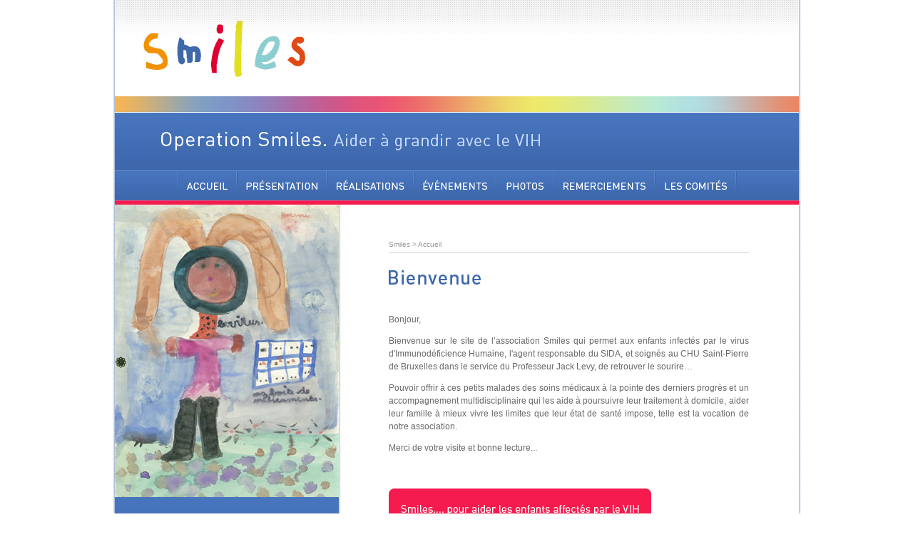

--- FILE ---
content_type: text/html
request_url: http://operationsmiles.be/
body_size: 8415
content:
<!DOCTYPE html PUBLIC "-//W3C//DTD XHTML 1.0 Transitional//EN" "http://www.w3.org/TR/xhtml1/DTD/xhtml1-transitional.dtd">
<html xmlns="http://www.w3.org/1999/xhtml">
<head>
<meta http-equiv="Content-Type" content="text/html; charset=UTF-8" />
<title>Operation Smiles ASBL - Aider à grandir avec le VIH</title>
<meta name="description" content="Aider à grandir avec le VIH">
<meta name="keywords" content="Operation Smiles, ASBL, smiles, VIH, enfants, ">
<meta name="copyright" content="&copy 2011">
<meta name="robots" content="index,follow">
<meta name="fb:admin" content="226796874007121" />
<link href="/inc/css/style.css" rel="stylesheet" type="text/css" />
</head>

<body style="margin:0px;">
<div style="width:100%;background:url(/gfx/banner/bg1.png) center repeat-y;">
<table width="959" border="0" cellspacing="0" cellpadding="0" align="center">
	<tr>
		<td style="background:url(/gfx/banner/top.jpg);width:959px;height:157px" onclick="document.location='/'">
			<div style="position:relative;width:959px;height:157px">
				<div style="position:absolute;top:5px;right:0px"><div id="fb-root"></div><script src="http://connect.facebook.net/fr_FR/all.js#appId=143251575757041&amp;xfbml=1"></script><fb:like href="https://www.facebook.com/operationsmiles?16333634553" send="false" width="450" show_faces="false" font=""></fb:like></div>
			</div>
		</td>
	</tr>
	<tr>
		<td height="1"></td>
	</tr>
	<tr>
		<td style="height:81px; background:url(/gfx/banner/top2.jpg) repeat-x;">
			<div style="margin-left:65px"><img src="/gfx/titre/operationsmile.png" width="531" height="26" /></div></td>
	</tr>
	<tr>
		<td height="1" style="background-color:#6d91cb"></td>
	</tr>
	<tr>
		<td height="41" style="background:url(/gfx/banner/bg-menu.jpg) repeat-x">
		
			<table border="0" cellspacing="0" cellpadding="0" align="center">
	<tr>
		<td width="2"><img src="/gfx/banner/menu-sep.jpg" width="2" height="41" /></td>
		<td ><div style="padding-left:12px;padding-right:12px">
			<a href="/index.php5"><img src="/gfx/menu/accueil.png" width="57" height="41" border="0" /></a></div>
		</td>
		<td width="2"><img src="/gfx/banner/menu-sep.jpg" width="2" height="41" /></td>
		<td ><div style="padding-left:12px;padding-right:12px">
			<a href="/presentation.php5"><img src="/gfx/menu/presentation.png" width="100" height="41" border="0" /></a></div></td>
		<td width="2"><img src="/gfx/banner/menu-sep.jpg" width="2" height="41" /></td>
		<td ><div style="padding-left:12px;padding-right:12px">
			<a href="/realisation.php5"><img src="/gfx/menu/realisation.png" width="96" height="41" border="0" /></a></div></td>
		<td width="2"><img src="/gfx/banner/menu-sep.jpg" width="2" height="41" /></td>
		<td ><div style="padding-left:12px;padding-right:12px">
		<a href="/evenement.php5"><img src="/gfx/menu/evenement.png" width="90" height="41" border="0" /></a></div></td>
		<td width="2"><img src="/gfx/banner/menu-sep.jpg" width="2" height="41" /></td>
		<td ><div style="padding-left:12px;padding-right:12px">
			<a href="/photos.php5"><img src="/gfx/menu/photos.png" width="54" height="41" border="0" /></a></div></td>
		<td width="2"><img src="/gfx/banner/menu-sep.jpg" width="2" height="41" /></td>
		<td ><div style="padding-left:12px;padding-right:12px">
			<a href="/remerciements.php5"><img src="/gfx/menu/recommendation.png" width="116" height="41" border="0" /></a></div></td>
		<td width="2"><img src="/gfx/banner/menu-sep.jpg" width="2" height="41" /></td>
		<td ><div style="padding-left:12px;padding-right:12px">
			<a href="/comites.php5"><img src="/gfx/menu/comite.png" width="88" height="41" border="0" /></a></div></td>
		<td width="2"><img src="/gfx/banner/menu-sep.jpg" width="2" height="41" /></td>
	</tr>
</table>		
		</td>
	</tr>
	<tr>
		<td height="6" style="background:url(/gfx/banner/bg-menu2.jpg) repeat-x"></td>
	</tr>
	<tr>
		<td><table width="100%" border="0" cellspacing="0" cellpadding="0">
	<tr>
		<td width="314" valign="top" class="bg-left">
		
			<table width="100%" border="0" cellspacing="0" cellpadding="0">
	<tr>
		<td><img src='/gfx/right_col/index.jpg' width='314'></td>
	</tr>
	<tr>
		<td style="border-bottom:#8ba4cd solid 1px"><a href="realisation.php5"><img src="/gfx/button/realisation.jpg" width="314" height="107" border="0" /></a></td>
	</tr>
	<tr>
		<td style="border-bottom:#8ba4cd solid 1px"><a href="evenement.php5"><img src="/gfx/button/evenement.jpg" width="314" height="107" border="0" /></a></td>
	</tr>
	<tr>
		<td style="border-bottom:#8ba4cd solid 1px"><a href="contact.php5"><img src="/gfx/button/contact.jpg" width="314" height="107" border="0" /></a></td>
	</tr>
</table>		
		</td>
		<td style="background:url(/gfx/banner/bg-mid.png) left repeat-y" valign="bottom">
		
			<table width="100%" border="0" cellspacing="0" cellpadding="0">
				<tr>
					<td height="734" valign="top">
					<div class="content">
						<div class="ariane"><a href="/index.php5" class="ariane">Smiles</a> > Accueil</div>
						<img src="/gfx/hr.jpg" width="505" height="1" style="margin-top:6px"><br>					
						<img src="/gfx/titre/bienvenue.png" width="129" height="21" style="margin-top:23px"><br>
						<div class="txt_content" style="margin-top:40px">
							<p>Bonjour,</p>
							<p>Bienvenue  sur le site de l&rsquo;association Smiles qui permet aux enfants infect&eacute;s par le  virus 
							d'Immunod&eacute;ficience Humaine, l'agent responsable du SIDA, et soign&eacute;s au  CHU Saint-Pierre de Bruxelles dans 
							le service du Professeur Jack Levy, de  retrouver le sourire&hellip;</p>
							<p>Pouvoir offrir &agrave; ces petits malades des soins m&eacute;dicaux &agrave; la pointe des  derniers progr&egrave;s et un 
							accompagnement multidisciplinaire qui les aide &agrave;  poursuivre leur traitement &agrave; domicile, aider leur famille 
							&agrave; mieux vivre les  limites que leur &eacute;tat de sant&eacute; impose, telle est la vocation de notre  association.</p>
							<p>Merci de votre visite et bonne lecture...</p>
						</div>
						<br><br>
						<table width="" border="0" cellspacing="0" cellpadding="0">
							<tr>
								<td width="7"><img src="/gfx/banner/box-left.png" width="7" height="87"></td>
								<td style="background-color:#f51b4e;padding-left:10px;padding-right:10px">
									<img src="/gfx/titre/smile-CHU.png" width="334" height="43"></td>
								<td width="7"><img src="/gfx/banner/box-right.png" width="7" height="87"></td>
							</tr>
						</table>
						<br><br>
                        <!-- <a href="http://www.operationsmiles.be/evenement.php5">
                        <img src="gfx/vignette_Filigranes.png" width="500" height="155" alt="Soirée au profit de Smiles chez Filigranes" border="0" />
                        </a> -->
					</div>
					</td>
				</tr>
				<tr>
					<td><img src="/gfx/banner/bg-bot.jpg" width="645" height="18" /></td>
				</tr>
				<tr>
					<td style="background:url(/gfx/banner/bg-bot2.jpg) no-repeat;width:645px;height:181px" valign="top">
						<div style="padding-top:32px;padding-left:70px;">
	<span style="font-family:Arial, Helvetica, sans-serif;color:#FFFFFF"> Newsletter</span><br /><br />
	<span style="font-family:Arial, Helvetica, sans-serif;color:#FFFFFF;font-size:12px;">Pour recevoir les dernières nouvelles de Smiles, <br />
	inscrivez-vous à notre newsletter<br /><br />
	    <form action="/index.php5" method="post">
	<input name="newsletter_email" type="text" size="40" class="form-field" />
	<input type="submit" name="ok" value="Envoyer" />
	</form>
        </span>
</div>					</td>
				</tr>
			</table>
		
		</td>
	</tr>
</table>
		</td>
	</tr>
</table>
</div>

<div style="width:100%; background:url(/gfx/banner/bg-bot3.jpg) top center no-repeat">
<table width="959" border="0" cellspacing="0" cellpadding="0" align="center">
	<tr>
		<td><div class="footer-content" style="height:60px;padding-top:20px">
		Copyright 2011 &copy All rights reserved - Operation Smiles ASBL - Avenue des Eglantiers, 48 - 1180 Bruxelles | Operation SMILES
		IBAN : BE35 3101 4794 9237 BIC : BBRUBEBB
		<br /><br />
		<a href="/contact.php5">Nous contacter</a> | 
		<a href="/sitemap.php5">Plan du site</a> | 
		<a href="http://www.mcarnolds.be" target="_blank">McArnolds Communication</a>
		</div></td>
	</tr>
</table>
</div>

</body>
</html>

--- FILE ---
content_type: text/css
request_url: http://operationsmiles.be/inc/css/style.css
body_size: 3395
content:
.footer-content {
	font-family: Arial, Helvetica, sans-serif;
	font-size: 11px;
	color: #3d67ab;
	text-align:center;
}

.footer-content a {
	font-family: Arial, Helvetica, sans-serif;
	font-size: 11px;
	color: #3d67ab;
	text-decoration:none;
}

.header-content{
	font-family: Arial, Helvetica, sans-serif;
	font-size: 10px;
	color: #999999;
	padding-right:20px;
	padding-top:46px;
	text-align:right;	
}

.box-comite{
	height:43px;
	background:#3e68ad;	
}

.box-comite-active{
	background:#f51b4e;
}

.box-link a {
	font-family: Arial, Helvetica, sans-serif;
	font-size: 16px;
	font-weight:bold;
	color: #FFFFFF;
	text-decoration:none;
}

.header-content a{
	font-family: Arial, Helvetica, sans-serif;
	font-size: 10px;
	color: #999999;
	text-decoration:none;
}

.form-field{
	font-family: Arial, Helvetica, sans-serif;
	font-size: 12px;
	padding:2px;
	border:0px;
	background-color:#d9e1ef;
	width:250px;
	
}.bg-left {
	background-image: url(/gfx/banner/bg-gauche-bot.jpg);
	background-repeat: repeat-x;
	background-position: 0px 700px;
	background-color: #3d67ab;
}

.ariane{
	font-family:Arial, Helvetica, sans-serif;
	font-size:10px;
	color:#949494;	
}




a.ariane:link
	{
	color:#949494;
	text-decoration:none;
}

a.ariane:visited
	{
	color:#949494;
	text-decoration:none;
}

a.ariane:hover
	{
	color:#f51b4f;
	text-decoration:underline	;
}


a.box:link
	{
	color:#ffffff;
	text-decoration:none;
	font-family: Arial, Helvetica, sans-serif;
	font-size: 16px;
	font-weight:bold;
	text-decoration:none;
}

a.box:visited
	{
	color:#ffffff;
	text-decoration:none;
	font-family: Arial, Helvetica, sans-serif;
	font-size: 16px;
	text-decoration:none;
}

a.box:hover
	{
	color:#ffffff;
	text-decoration:underline;
	font-family: Arial, Helvetica, sans-serif;
	font-size: 16px;
	text-decoration:none;
}


a:link
{
  	color: #949494;
	text-decoration: none;
	font-weight:none;
}

a:visited
{
	color: #949494;
	text-decoration: none;
	font-weight:none;
}

a:hover
	{
	color: #f51b4f;
	text-decoration:underline;
	font-weight:none;
}



.content{
	padding-top:50px;
	padding-bottom:50px;
	padding-right:70px;
	padding-left:70px;
}

.txt_content{
	font-family:Arial, Helvetica, sans-serif;
	font-size:12px;
	color:#686868;
	line-height:1.5em;
	text-align:justify;
}

.sstitre{
	font-family:Arial, Helvetica, sans-serif;
	font-size:13px;
	font-weight:bold;
	color:#f51b4e;
}

.realisation-box{
	background-color:#f51b4e;
	color:#FFF;
	font-weight:bold;
	font-size:13px;
	padding-left:10px;
}

.event-sstitre{
	font-size:14px;
	font-weight:bold;
	font-family:Arial, Helvetica, sans-serif;
	color:#3e68ad;
}

.event-photo{
	background-color:#f51b4e;
	color:#FFF;
	font-weight:bold;
	font-size:12px;
	text-align:center;
	padding-top:3px;
	padding-bottom:3px;
}

.event-date{
	background-color:#f51b4e;
	color:#FFF;
	font-size:11px;
	text-align:center;
	padding-top:1px;
	padding-bottom:1px;
	width:150px;
	margin-top:4px
}

.form-contact{
	background-color:#f51b4e;
	border:0px;
	padding:2px;
	color:#FFF;
}

.hand{
	cursor: pointer; cursor: hand;
}

.lien:link{
	font-size:12px;
	text-decoration:none;
	color:#686868;
}
.lien:hover{
	color: #f51b4f;
	text-decoration:underline;	
}
.titre-event a{
	color:#FFF;
	font-size:13px;
	font-family:Arial, Helvetica, sans-serif;
	text-decoration:none;
}

.titre-event{
	color:#FFF;
	font-size:13px;
	font-family:Arial, Helvetica, sans-serif;
	text-decoration:none;
}